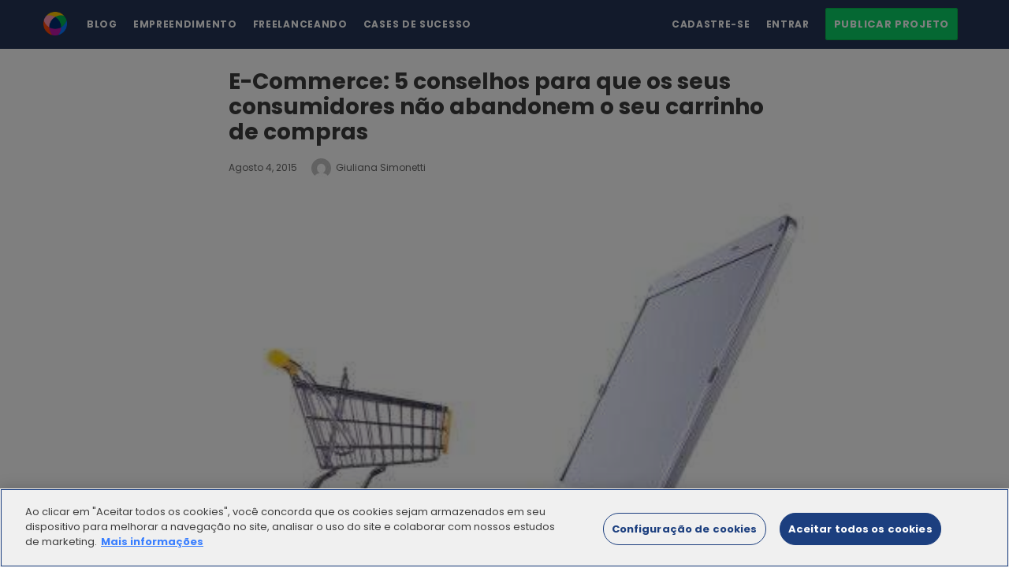

--- FILE ---
content_type: text/css
request_url: https://blog.workana.com/wp-content/plugins/workana-blog/styles.css?ver=6.9
body_size: 4431
content:
/*
Theme Name: Workana Blog
Description: Styles para Workana
Author: Manuel Romero
Template: workana-blog
*/


/* Tipografia */

h1 {
    font-size: 28px !important;
    font-weight: 600;
    letter-spacing: 0px !important; 
    line-height: 32px !important;
}

h4 {
    font-size: 16px;
    font-weight: 600;
}

/* FOOTER WORKANA */

footer .second_footer {
    display: none;
}

footer .first_footer .widget_title {
    font-weight: 600;
}

.footer {
    background-color: #253556;
    border-color: #253556;
    padding-bottom: 3em;
    color: #fff;
}

.footer .container {
    max-width: 1200px !important;
}


@media (min-width: 1024px) {
    .footer .container {
        width: 910px !important;
    }
    .container {
        max-width: 1200px;
    }
}

@media (min-width: 1200px) {
    .footer .container {
        width: 1200px !important;
    }
}


.footer__links .footer-column-title {
    font-weight: 700;
}

.footer__links .footer-column-title .menu {
    font-weight: 400;
}

.footer__links ul li {
    font-size: 12px;
}
.footer__links {
    border-top: 1px solid hsla(0,0%,100%,.1);
}
.footer__copy {
    /* border-bottom: 1px solid hsla(0,0%,100%,.1); */
    color: #fff;
    padding-top: 20px;
    /* padding-bottom: 30px; */
    margin-bottom: 20px;
    min-height: 65px;
    text-align: left;
    font-size: 13px;
}

.row.row-condensed {
    margin-left: -5px;
    margin-right: -5px;
}


.footer__links ul {
    text-transform: uppercase;
}

.footer #sidebar, .footer #sidebar ul, .footer #sidebar ul li, .list-inline, .list-unstyled {
    padding-left: 0;
    list-style: none;
}

.footer .credits,
.footer a {
    color: #fff;
    font-weight: 600;
}

a {
    color: #253556;
    text-decoration: none;
    background-color: transparent;
}

div.navbar-header>a>img {
    width: 30px;
    height: 30px;
}

.footer img {
    vertical-align: middle;
}

.footer .made {
    border-top: 1px solid hsla(0, 0%, 100%, .1);
    margin: 10px 0 0;
    padding: 40px 0 0;
}

.footer__globalmap {
    text-align: center;
    display: block;
}

.footer__globalmap {
    text-align: center;
    display: block;
}

.footer__social-icons {
    text-align: right;
    margin-top: 5px;
}

.footer__social-icons a {
    color: #d5d5d5;
    font-size: 1.5em;
    margin-right: 10px;
    font-size: 120%;
}

.footer__social-icons i {
    font-size: 120%;
    letter-spacing: 10px;
}

.blog_post_control_item a, .blog_post_control_item .share_item.share_sign {
	border-radius: 0px;
	-webkit-border-radius: 0px;
	-moz-border-radius: 0px;
}


.footer__links footer-column-title, .footer__links ul li span {
    color: #0ad254;
}

@media (max-width: 767px) {
    .hidden-xs {
        display: none!important;
    }
    .footer__copy {
        text-align: center;
        padding: 20px 0;
        margin: 0;
    }
    footer .lenguage-select,
    .footer__social-icons {
        text-align: center;
        margin-top: 15px;
    }
    footer .wk-lang-filter {
        float: initial;
        display: inline-flex;
    }
    .footer__links .col-md-3 {
        width: 100%;
    }
    main.col-md-12.main_content {
        flex: 0 0 100%;
        max-width: 100%;
    }
    .container {
        max-width: 100%;
    }
    .col-md-3 {
        flex: 0 0 25%;
        max-width: 25%;
    }
    
}

@media (min-width: 992px) {
    .col-lg-2 {
        flex: 0 0 25%;
        max-width: 25%;
    }
    .col-lg-4 {
        flex: 0 0 25%;
        max-width: 25%;
    }
}
@media (min-width: 768px) and (max-width: 1023px) {
    .col-md-3 {
        flex: 0 0 25%;
        max-width: 25%;
    }
}

@media (min-width: 1024px) {
    .col-md-3 {
        flex: 0 0 20%;
        max-width: 20%;
    }
}
/* Header */

.site_header {
    display: none;
}

#page {
    padding-top: 50px;
}


.blog_top_bar .menu-workana-header-left {
    /* float: left; */
}

.blog_top_bar .menu-workana-header-right {
    float: right;
}

.blog_top_bar nav.navbar .container-fluid {
    max-width: 1200px;
}

.blog_top_bar .navbar {
    min-height: 62px !important;
}

.blog_top_bar .navbar-inverse .navbar-collapse, .blog_top_bar .navbar-inverse .navbar-form, .blog_top_bar .navbar-inverse {
    background-color: #253556;
    border-color: #253556;
}

.blog_top_bar .menu-header-left, .blog_top_bar .menu-header-right {
    display: inline-block;
}

.blog_top_bar .menu-workana-header-left ul, .blog_top_bar .menu-workana-header-right ul {
    line-height: 60px;
    margin: 0;
}

.blog_top_bar .menu-workana-mobile ul li a,
.blog_top_bar .menu-workana-header-left ul li a, 
.blog_top_bar .menu-workana-header-right ul li a, 
.blog_top_bar .navbar--primary .navbar-nav>li>a {
    font-weight: 600;
    text-transform: uppercase;
    letter-spacing: 0.7px;
    font-size: 12px;
    padding: 10px;
    transition: color .3s ease-in;
    -moz-transition: color .3s ease-in;
    -webkit-transition: color .3s ease-in;
    transition: border-bottom .3s ease-in;
    -moz-transition: border-bottom .3s ease-in;
    -webkit-transition: border-bottom .3s ease-in;
    border-bottom: 3px solid transparent;
    padding-top: 25px;
    padding-bottom: 19px;
    line-height: 18px;
}

.blog_top_bar .menu-workana-header-left ul li:first-child a {
    font-weight: bold;
}

.blog_top_bar .menu-workana-header-left > div > ul > li:hover > a,
 .blog_top_bar .menu-workana-header-right > div > ul > li:hover:not(:last-child) > a, 
 .blog_top_bar .navbar--primary .navbar-nav>li:hover > a {
    color: #0ad254;
    background-color: transparent;
    border-bottom: 3px solid #0ad254;
}

.blog_top_bar .menu-workana-mobile ul li a, 
.blog_top_bar .menu-workana-header-left ul li a, 
.blog_top_bar .menu-workana-header-right ul li a, 
.blog_top_bar .navbar-inverse .navbar-nav>li>a, 
.blog_top_bar .navbar-inverse .navbar-text {
    color: #fff;
}

.blog_top_bar .menu-workana-header-left-container {
    position: fixed;
}

.blog_top_bar .menu-workana-mobile ul li,
.blog_top_bar .menu-workana-header-left ul li, 
.blog_top_bar .menu-workana-header-right ul li {
    float: left;
    list-style: none;
}

@media (min-width: 992px) {
    .blog_top_bar .navbar--primary .navbar-nav>li>a {
        padding-top: 25px;
        padding-bottom: 24px;
    }
}

@media (max-width: 991px) {

    .blog_top_bar .navbar-inverse .navbar-collapse, .blog_top_bar .navbar-inverse .navbar-form, .blog_top_bar .navbar-inverse,
    .blog_top_bar .navbar--primary .navbar-collapse {
        top: 0;
        border: 0;
        height: auto;
    }

    .blog_top_bar .navbar-collapse {
        border-top: 0;
        -webkit-box-shadow: none;
        box-shadow: none;
    }

    .blog_top_bar .menu-workana-mobile ul li,
    .blog_top_bar .menu-workana-header-left ul li, 
    .blog_top_bar .menu-workana-header-right ul li {
        float: none;
    }

    .blog_top_bar .menu-workana-mobile ul, 
    .blog_top_bar .menu-workana-mobile ul li a, 
    .blog_top_bar .menu-workana-header-left ul li a, 
    .blog_top_bar .menu-workana-header-right ul li a, 
    .blog_top_bar .navbar--primary .navbar-nav>li>a {
        padding: 0px;
        font-weight: 700;
        line-height: 2.5;
    }

    .blog_top_bar .btn {
        margin: 20px 0;
    }

    .btn.btn-lg {
        padding: 11.2px 18.432px;
        font-size: 13px;
        line-height: 1.3333333;
        border-radius: 3px;
    }

    .btn-success {
        color: #fff;
        background-color: #01d04d;
        border-color: #01d04d;
    }
}

.blog_top_bar .navbar-inverse .navbar-toggle:hover, 
.blog_top_bar .navbar-inverse .navbar-toggle:focus {
    background-color: #253556;
}

.blog_top_bar .navbar-inverse .navbar-toggle {
    border-color: #253556;
}

.blog_top_bar .publicar_proyecto__button {
    padding: 10px;
    font-size: 13px;
    line-height: 1.4;
    border-radius: 3px;
    font-weight: 600;
    text-transform: uppercase;
    white-space: normal;
    border: 1px solid transparent;
    transition: background-color .3s ease-in-out, color .3s ease-in-out;
    -moz-transition: background-color .3s ease-in-out, color .3s ease-in-out;
    -webkit-transition: background-color .3s ease-in-out, color .3s ease-in-out;
    outline: 0!important;
    color: #fff;
    background-color: #0AD266;
    border-color: #09ba4a;
} 

@media (min-width: 768px) and (max-width: 991px) {
    .navbar-nav .open .dropdown-menu {
        position: static;
        float: none;
        width: auto;
        margin-top: 0;
        background-color: transparent;
        border: 0;
        -webkit-box-shadow: none;
        box-shadow: none;
    }
    .navbar-nav .open .dropdown-menu > li > a {
        line-height: 20px;
    }
    .navbar-nav .open .dropdown-menu > li > a,
    .navbar-nav .open .dropdown-menu .dropdown-header {
        padding: 5px 15px 5px 25px;
    }
    .dropdown-menu > li > a {
        display: block;
        padding: 3px 20px;
        clear: both;
        font-weight: normal;
        line-height: 1.42857143;
        color: #333;
        white-space: nowrap;
    }
    .navbar-header {
        float: none;
    }
    .navbar-toggle {
        display: block;
    }
    .navbar-collapse {
        border-top: 1px solid transparent;
        box-shadow: inset 0 1px 0 rgba(255,255,255,0.1);
    }
    .navbar-collapse.collapse {
        display: none!important;
    }
    .navbar-nav {
        float: none!important;
        /*margin: 7.5px -15px;*/
        margin: 7.5px 50px 7.5px -15px
    }
    .navbar-nav>li {
        float: none;
    }
    .navbar-nav>li>a {
        padding-top: 10px;
        padding-bottom: 10px;
    }
    .navbar-text {
        float: none;
        margin: 15px 0;
    }
    /* since 3.1.0 */
    .navbar-collapse.collapse.in { 
        display: block!important;
    }
    .collapsing {
        overflow: hidden!important;
    }
}

/* Avance de paginas */

.navigation.pagination .nav-links .page-numbers.current {
    border-color: #253556;
    background-color: #253556;
    color: white;
    border-radius: 2px;
}

.navigation.pagination .nav-links .page-numbers:hover {
    border-color: #2e99ee;
}

.navigation.pagination .nav-links .page-numbers {
    background-color: #d5d5d5;
    border-radius: 2px;
    color: #4a494a;
    ;
}

.navigation.pagination .nav-links .page-numbers.dots {
    width: 36px;
    border: none;
    border-radius: 2px;
    line-height: 38px;
}

/* Se quitan bordes de separacion de fechas en descripci贸n del blog */

.blog_posts_wrapper.banner_grid_blog_style .blog_post_meta, body.paged .blog_posts_wrapper.banner_grid_blog_style .blog_post_container:first-child .blog_post_meta {
    border-top: unset;
    border-bottom: unset;
}

/* Barra de sharing */

.blog_post_control_item {
    display: inline;
    /* float: unset; */
}

/* Fondo de redes sociales */
.blog_post_control_item .share_item.share_facebook {
    color:white;
    background-color: #234e9a;
}
.blog_post_control_item .share_item.share_twitter {
    color:white;
    background-color: #32aadc;
}
.blog_post_control_item .share_item.share_googleplus {
    background-color: #e2131e;
    color:white;
}
.blog_post_control_item .share_item.share_linkedin {
    background-color: #007bb5;
    color:white;
}
.blog_post_control_item .share_item.share_pinterest {
    background-color: #EE4056;
    color:white;
}
.blog_post_control_item .share_item.share_whatsapp {
    background-color: #25d366;
    color:white;
}

.blog_post_control_item a:hover, .blog_post_control_item .share_item.share_sign:hover {
    background-color: #253556;
}

.read_more_link, 
.read_more__button {
    height: 50px !important;
    border-radius: 2px !important;
    border: unset !important;
    background-color: #253556;
    color: white !important;
    padding: 0 22px;
    font-size: 13px;
    line-height: 49px !important;
    border-radius: 3px;
    font-weight: 600;
    text-transform: uppercase;
    white-space: normal;
    border: 1px solid transparent;
    transition: background-color .3s ease-in-out, color .3s ease-in-out;
    -moz-transition: background-color .3s ease-in-out, color .3s ease-in-out;
    -webkit-transition: background-color .3s ease-in-out, color .3s ease-in-out;
}

@media screen and (max-width: 650px) {
    .blog_post_readmore.blog_post_control_item a {
        padding: 0px 10px;
        font-style: normal;
    }
}

.site_content {
    /* padding-top: 0px !important; */ 
    padding-bottom: 40px;
}

@media (max-width: 768px) {
    .site_content {
        padding-bottom: 0px !important;
    }
}

.blog_post_control_item a:hover, {
    background-color: #253556;
    color: #fff;
}

/* .blog_post_control_item a,  */
.blog_post_control_item .share_item.share_sign, 
.social_share_item_wrapper.animating a,
.blog_post_control_item.blog_post_share .social_share_item_wrapper a {
    height: 50px !important;
    width: 50px !important;
    line-height: 46px;
    display: inline-block;
    border-radius: 2px;
    -webkit-border-radius: 2px;
    -moz-border-radius: unset;
}

.blog_post_control_item .share_item.share_sign:first-child {
    background-color: #d5d5d5;
    color: #686868;
}

.blog_single .blog_post_meta.clearfix, div.blog_post_title,
.blog_single .blog_post_meta.clearfix, div.blog_post_title>h1 {
    margin-bottom: 15px;
    /* margin-top: 15px; */
}

.post_related .blog_post_meta.clearfix {
    margin-bottom: 15px;
    margin-top: 15px;
    padding: 0px 0px;
}

.blog_meta_category {
    padding: 0px 5px;
    color: white;
    background-color: #c3c3c3;
    text-transform: uppercase;
    border-radius: 3px;
    font-weight: bold !important;
    line-height: 18px;
    margin-top: 5px;
}

.blog_post_meta .blog_meta_item.blog_meta_category a {
    font-weight: bold !important;
}

blog_post_meta .blog_meta_item.blog_meta_category a:hover {
    color: white !important;
}

.blog_meta_category.emprendimiento,
.blog_meta_category.entrepreneurship,
.blog_meta_category.empreendimiento {
    background-color: #0ad254 !important;
}

.blog_meta_category.hiring-a-freelancer,
.blog_meta_category.freelanceando {
    background-color: #2e99ee !important;
}

.blog_post_meta .blog_meta_category {
    float: left;
    margin-right: 5px !important;
}

.blog_post_meta .blog_meta_item.blog_meta_category a {
    color: white;
    border-bottom: unset;
    font-weight: 400;
}

/* .blog_post_meta.clearfix {
    line-height: 16px;
} */

.blog_post_meta.clearfix .blog_meta_item.blog_meta_author a {
    border-bottom: unset;
}

.blog_post_meta.clearfix .blog_meta_item.blog_meta_category.life-style a:hover {
    color: white;
}

.blog_posts_wrapper.banner_grid_blog_style .blog_post_container:first-child .blog_post_meta .blog_meta_item a, 
.blog_posts_wrapper.banner_list_blog_style .blog_post_container:first-child .blog_post_meta .blog_meta_item a, 
.main_content.col-md-9 .blog_posts_wrapper.banner_list_blog_style .blog_post_container:first-child .blog_post_meta .blog_meta_item a,
.blog_posts_wrapper.banner_grid_blog_style .blog_post_meta .blog_meta_item, 
.blog_posts_wrapper.banner_grid_blog_style .blog_post_container .blog_post_meta .blog_meta_item
 {
    border-bottom: unset;
    /* font-weight: bold; */
    font-size: 13px;
}

.blog_single .blog_post_control_item .share_item.share_sign {
    margin-right: 0px !important;
}

.blog_post_banner.blog_post_image {
    border-radius: 5px;
}

.blog_post_banner.blog_post_image img {
    border-radius: 5px;
}

.blog_posts_wrapper.banner_grid_blog_style .blog_post_container:first-child .blog_post_title .title, 
.blog_posts_wrapper.banner_list_blog_style .blog_post_container:first-child .blog_post_title .title, 
.main_content.col-md-9 .blog_posts_wrapper.banner_list_blog_style .blog_post_container:first-child .blog_post_title .title {
    font-size: 28px;
    margin-top: 0;
    margin-bottom: 4px;
    letter-spacing: 0px;
    line-height: 35px;
    font-weight: 500;
}

.blog_post_title .title a {
    font-family: "Open Sans" !important;
    font-weight: 600;
}
.blog_post_description{
    font-family: "Lora" !important;
}

.blog_posts_wrapper.banner_grid_blog_style .blog_post_container:first-child .blog_post_banner, 
.blog_posts_wrapper.banner_list_blog_style .blog_post_container:first-child .blog_post_banner, 
.main_content.col-md-9 .blog_posts_wrapper.banner_list_blog_style .blog_post_container:first-child .blog_post_banner {
    margin-top: 20px;
    margin-bottom: 30px;
}

div.blog_post_title>h2>a {
    margin-bottom: 10px;
}

@media (min-width: 1024px) {
    .blog_posts_wrapper.banner_grid_blog_style .blog_post_container:first-child .blog_post_title .title.first-post, 
    .blog_posts_wrapper.banner_list_blog_style .blog_post_container:first-child .blog_post_title .title.first-post, 
    .main_content.col-md-9 .blog_posts_wrapper.banner_list_blog_style .blog_post_container:first-child .blog_post_title .title.first-post,
    .blog_post.clearfix .blog_post_meta.clearfix.portada,
    .blog_posts_list article:first-child .posts_list_wrapper .post_info_wrapper,
    /* .post_info_wrapper,  */
    .entry-content.blog_post_text.blog_post_description.first-post,
    .blog_posts_wrapper.blog_single .blog_post_description,
    .blog_posts_wrapper.blog_single .blog_post_control,
    .blog_post_meta.clearfix, div.blog_post_title>h1,

    .blog_posts_wrapper.blog_posts_list:not(.banner_grid_blog_style) .blog_post .blog_post_title,
    .blog_posts_wrapper.blog_posts_list:not(.banner_grid_blog_style) .blog_post .blog_post_description,
    .blog_posts_wrapper.blog_posts_list:not(.banner_grid_blog_style) .blog_post .blog_post_control
    {
        padding: 0px 90px;
    }
    .post_related .blog_post_meta.clearfix {
        padding: 0px 0px;
    }
}

.blog_post.clearfix .blog_post_meta.clearfix.portada {
    font-size: 13px !important;
    letter-spacing: 0px !important;
}
.post_related {
    margin-bottom: 0px;
    padding-bottom: 0px;
    border-bottom: 0px;
}

@media (min-width: 1024x) {
    .navbar-toggle {
        display: unset;
    }
}

div>div.blog_post_title>h2>a {
    /* font-size: 16px; */
    font-weight: 600;
}

.main_content .blog_post_title .title {
    font-size: 28px;
    font-weight: 600;
}

.post_navigation_item.post_navigation_next i {
    right: 15px;
    top: 15px;
    font-size: 30px;
}

.post_navigation_item.post_navigation_prev i {
    font-size: 30px;
    top: 15px;
}

.post_navigation_item.post_navigation_prev.has_post_thumbnail {
    padding-left: 30px;
}

.post_navigation_item .post_thumbnail_wrapper {
    border-radius: 0%;
    min-height: 120px;
}

div.post_navigation_item.post_navigation_next.has_post_thumbnail.pull-right>div.post_thumbnail_wrapper>a>img, div.post_navigation_item.post_navigation_prev.has_post_thumbnail>div.post_thumbnail_wrapper>a>img {
    margin-top: 10px;
    width: 150px;
    margin-left: 10px;
}

.blog_posts_wrapper .blog_post, .blog_posts_wrapper.banner_grid_blog_style .blog_post_container:first-child .blog_post {
    border-bottom: 1px solid #D5D5D5;
}

/* Dropdown language footer */
.wk-lang-filter {
    width: 140px;
    border: 1px solid #000;
    border-top-color: rgb(0, 0, 0);
    border-top-style: solid;
    border-top-width: 1px;
    border-right-color: rgb(0, 0, 0);
    border-right-style: solid;
    border-right-width: 1px;
    border-bottom-color: rgb(0, 0, 0);
    border-bottom-style: solid;
    border-bottom-width: 1px;
    border-left-color: rgb(0, 0, 0);
    border-left-style: solid;
    border-left-width: 1px;
    border-image-source: initial;
    border-image-slice: initial;
    border-image-width: initial;
    border-image-outset: initial;
    border-image-repeat: initial;
    padding: 0 0 0 10px;
    font-size: 11px;
    -webkit-border-radius: 3px;
    -moz-border-radius: 3px;
    border-radius: 3px;
    float: right;
}

.wk-lang-filter > a.dropdown-toggle {
    text-transform: uppercase;
}

.wk-lang-filter>a, .wk-lang-filter>a:hover {
    color: #fff;
    text-decoration: none;
    text-decoration-line: none;
    text-decoration-style: initial;
    text-decoration-color: initial;
    background-color: transparent!important;
}

.wk-lang-filter .dropdown-menu {
    min-width: 140px;
    background-color: #f5f5f5;
    border: 0;
    border-top-color: initial;
    border-top-style: initial;
    border-top-width: 0px;
    border-right-color: initial;
    border-right-style: initial;
    border-right-width: 0px;
    border-bottom-color: initial;
    border-bottom-style: initial;
    border-bottom-width: 0px;
    border-left-color: initial;
    border-left-style: initial;
    border-left-width: 0px;
    border-image-source: initial;
    border-image-slice: initial;
    border-image-width: initial;
    border-image-outset: initial;
    border-image-repeat: initial;
    -webkit-border-radius: 3px;
    -moz-border-radius: 3px;
    border-radius: 3px;
    right: -1px;
}

.wk-lang-filter .dropdown-menu>li>a {
    color: #333;
    text-decoration: none;
    text-decoration-line: none;
    text-decoration-style: initial;
    text-decoration-color: initial;
    font-size: 11px!important;
    padding: 8px 12px;
    line-height: 1.4;
}

a.dropdown-toggle:after {
    color: #dfe2e6;
    content: ' ▾';
    position: absolute;
    right: 8px;
    top: -2px;
    font-size: 14px;
}

.wk-lang-filter .dropdown-menu>li>a:hover {
    color: #fff;
    background-color: #1d2a44!important;
}
.wk-lang-filter .dropdown-menu>li>a.active {
    color: #333;
    background-color: #d5d5d5;
}
.wk-lang-filter .dropdown-menu>li>a.active:hover {
    color: #333;
    background-color: #d5d5d5!important;
}

a {
	color: #f47e00;
	-o-transition: none;
	-webkit-transition: none;
	-moz-transition: none;
	transition: none;
}

.entry-date {
    text-transform: capitalize;
}

.footer__links div:nth-child(3) ul li span.footer-column-title,
.footer__links div:nth-child(5) ul li span.footer-column-title, {
    color: #253556 !important;
}

.post_navigation {
    margin-bottom: 30px;
    padding-bottom: 22px;
    border-bottom: 1px solid #ddd;
}

.author_box.author-info,
.post_navigation {
    border-bottom: 1px solid #ddd;
}

/* */
.blog_top_bar ul.sub-menu {
    background: #fff;
    box-shadow: 0 2px 0 rgba(0,0,0,.12);
    -webkit-box-shadow: 0 2px 0 rgba(0,0,0,.12);
    -moz-box-shadow: 0 2px 0 rgba(0,0,0,.12);
    border: none;
    overflow: hidden;
    line-height: 1.4;
    text-transform: none;
    position: absolute;
    top: 61px;
    z-index: 1000;
    display: none;
    min-width: 160px;
    padding: 0;
    margin: 1px 0 0 0;
    list-style: none;
    list-style-type: none;
    list-style-position: initial;
    list-style-image: initial;
    font-size: 13px;
    text-align: left;
    background-color: #fff;
    border-bottom-left-radius: 3px;
    border-bottom-right-radius: 3px;
    background-clip: padding-box;
}
.blog_top_bar ul > li:hover > ul.sub-menu {
    display: block;
}

.blog_top_bar ul.sub-menu li {
    height: 32px;
    float: initial;
}
.blog_top_bar ul.sub-menu li a {
    color: #253556;
    background-color: transparent;
    font-size: 12px !important;
    font-weight: 400 !important;
    padding: 8px 15px;
    text-transform: none;
    display: block;
    width: 100%;
    border-bottom: none;
    letter-spacing: 0px;
}

.blog_top_bar ul.sub-menu li:hover a {
    color: #fff;
    background-color: #253556;
}

.workana-form-suscriber {
    margin-bottom: 60px;
}

.workana-form-suscriber > div {
    background: url(https://blog.workana.com/wp-content/plugins/workana-blog/form.png);
    height: 130px;
}

.workana-form-suscriber .descripcion {
    font-size: 16px;
    line-height: 24px;
    font-weight: bold;
    text-align: left;
    padding: 5px;
}

.workana-form-suscriber input {
    height: 45px;
    border: 1px solid #d5d5d5;
    border-radius: 3px;
}

.workana-form-suscriber label {
    font-size: 13px;
    font-weight: bold;
}

.workana-form-suscriber div.col {
    padding: 15px 10px;
}

.workana-form-suscriber button {
    color: white;
    background-color: #253556;
    height: 44px;
    width: 210px;
    border-radius: 3px;
    font-size: 13px;
    font-weight: bold;
    position: relative;
    top: 37px;
    right: 12px;
    border-radius: 3px;
}

blockquote {
    border-bottom: 1px solid #D5D5D4;
    border-top: 1px solid #d5d5d5;
    font-family: "Open Sans";
    font-size: 21px;
    font-weight: bold;
}

blockquote:before {
    content: "";
}
